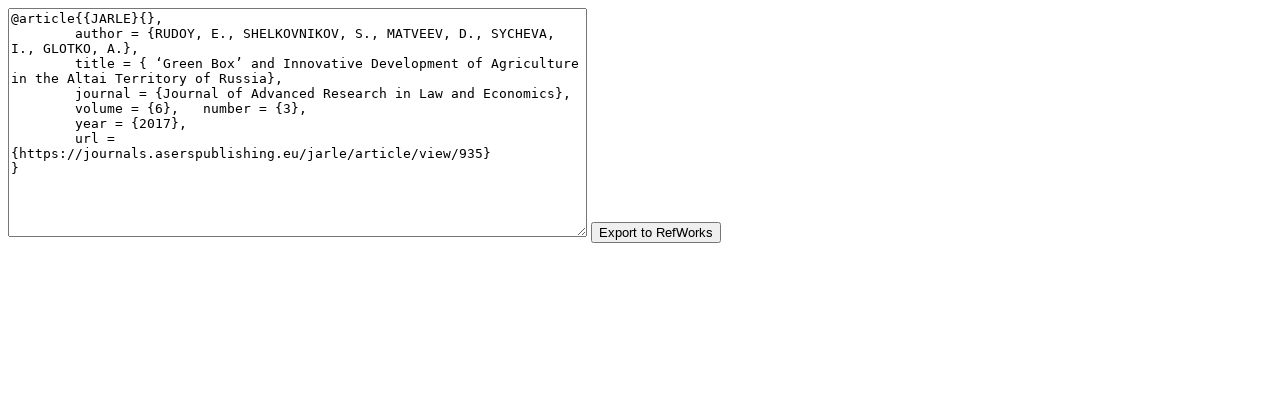

--- FILE ---
content_type: text/html; charset=UTF-8
request_url: https://journals.aserspublishing.eu/jarle/article/cite/935/RefWorksCitationPlugin
body_size: 753
content:
	
<form class="refworks_citation_form" action="http://www.refworks.com/express/expressimport.asp?vendor=Public%20Knowledge%20Project&filter=BibTeX&encoding=65001" method="post" target="RefWorksMain">
	<textarea name="ImportData" rows=15 cols=70>@article{{JARLE}{},
	author = {RUDOY, E., SHELKOVNIKOV, S., MATVEEV, D., SYCHEVA, I., GLOTKO, A.},
	title = { ‘Green Box’ and Innovative Development of Agriculture  in the Altai Territory of Russia},
	journal = {Journal of Advanced Research in Law and Economics},
	volume = {6},	number = {3},
	year = {2017},
	url = {https://journals.aserspublishing.eu/jarle/article/view/935}
}</textarea>
	<input type="submit" class="button defaultButton" name="Submit" value="Export to RefWorks" />
</form>